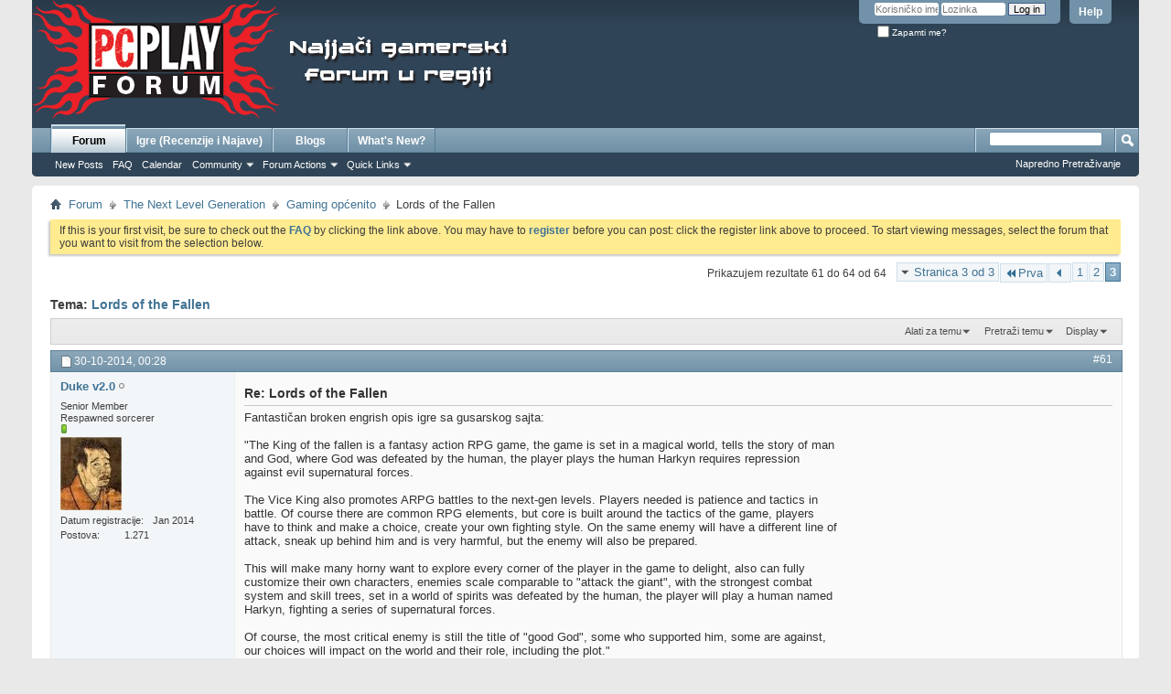

--- FILE ---
content_type: text/html; charset=utf-8
request_url: https://forum.pcplay.hr/showthread.php?43311-Lords-of-the-Fallen/page3&s=663f48faa4ba087ce8baf75a1b85b86c
body_size: 12404
content:
<!DOCTYPE html PUBLIC "-//W3C//DTD XHTML 1.0 Transitional//EN" "http://www.w3.org/TR/xhtml1/DTD/xhtml1-transitional.dtd">
<html xmlns="http://www.w3.org/1999/xhtml" dir="ltr" lang="hr" id="vbulletin_html">
<head>
	<meta http-equiv="Content-Type" content="text/html; charset=utf-8" />
<meta id="e_vb_meta_bburl" name="vb_meta_bburl" content="https://forum.pcplay.hr" />
<base href="https://forum.pcplay.hr/" /><!--[if IE]></base><![endif]-->
<meta name="generator" content="vBulletin 4.2.5" />
<meta http-equiv="X-UA-Compatible" content="IE=9" />

	<link rel="Shortcut Icon" href="favicon.ico" type="image/x-icon" />








<script type="text/javascript">
<!--
	if (typeof YAHOO === 'undefined') // Load ALL YUI Local
	{
		document.write('<script type="text/javascript" src="clientscript/yui/yuiloader-dom-event/yuiloader-dom-event.js?v=425"><\/script>');
		document.write('<script type="text/javascript" src="clientscript/yui/connection/connection-min.js?v=425"><\/script>');
		var yuipath = 'clientscript/yui';
		var yuicombopath = '';
		var remoteyui = false;
	}
	else	// Load Rest of YUI remotely (where possible)
	{
		var yuipath = 'clientscript/yui';
		var yuicombopath = '';
		var remoteyui = true;
		if (!yuicombopath)
		{
			document.write('<script type="text/javascript" src="clientscript/yui/connection/connection-min.js?v=425"><\/script>');
		}
	}
	var SESSIONURL = "s=6eb44a8d06c7cc7f98a2b50ec65ed6ef&";
	var SECURITYTOKEN = "guest";
	var IMGDIR_MISC = "images/misc";
	var IMGDIR_BUTTON = "images/buttons";
	var vb_disable_ajax = parseInt("0", 10);
	var SIMPLEVERSION = "425";
	var BBURL = "https://forum.pcplay.hr";
	var LOGGEDIN = 0 > 0 ? true : false;
	var THIS_SCRIPT = "showthread";
	var RELPATH = "showthread.php?43311-Lords-of-the-Fallen/page3";
	var PATHS = {
		forum : "",
		cms   : "",
		blog  : ""
	};
	var AJAXBASEURL = "https://forum.pcplay.hr/";
// -->
</script>
<script type="text/javascript" src="https://forum.pcplay.hr/clientscript/vbulletin-core.js?v=425"></script>



	<link rel="alternate" type="application/rss+xml" title="PCPlay.hr RSS Feed" href="https://forum.pcplay.hr/external.php?type=RSS2" />
	
		<link rel="alternate" type="application/rss+xml" title="PCPlay.hr - Gaming općenito - RSS Feed" href="https://forum.pcplay.hr/external.php?type=RSS2&amp;forumids=20" />
	



	<link rel="stylesheet" type="text/css" href="css.php?styleid=1&amp;langid=2&amp;d=1606316489&amp;td=ltr&amp;sheet=bbcode.css,editor.css,popupmenu.css,reset-fonts.css,vbulletin.css,vbulletin-chrome.css,vbulletin-formcontrols.css," />

	<!--[if lt IE 8]>
	<link rel="stylesheet" type="text/css" href="css.php?styleid=1&amp;langid=2&amp;d=1606316489&amp;td=ltr&amp;sheet=popupmenu-ie.css,vbulletin-ie.css,vbulletin-chrome-ie.css,vbulletin-formcontrols-ie.css,editor-ie.css" />
	<![endif]-->



















	<meta name="keywords" content="fallen, lords, ocjena, nekom, komentari, zamisli, sajtovi, libit, tribali" />
	<meta name="description" content="http://i.imgur.com/ucd3YaW.jpg 
 
Sjećate se one igre za koju je Tomasz Gop, bivši CDPR zaposlenik, davao nekakve nagovještaje? E pa uskoro više, točnije na E3-u. 
http://www.cigames.com/ 
http://www.gameinformer.com/b/news/arch ... allen.aspx" />

	<title> Lords of the Fallen - Stranica 3</title>
	<link rel="canonical" href="showthread.php?43311-Lords-of-the-Fallen/page3&s=6eb44a8d06c7cc7f98a2b50ec65ed6ef" />
	
	
	
	
	
	
	
	
	

	
		<link rel="stylesheet" type="text/css" href="css.php?styleid=1&amp;langid=2&amp;d=1606316489&amp;td=ltr&amp;sheet=toolsmenu.css,postlist.css,showthread.css,postbit.css,options.css,attachment.css,poll.css,lightbox.css" />
	
	<!--[if lt IE 8]><link rel="stylesheet" type="text/css" href="css.php?styleid=1&amp;langid=2&amp;d=1606316489&amp;td=ltr&amp;sheet=toolsmenu-ie.css,postlist-ie.css,showthread-ie.css,postbit-ie.css,poll-ie.css" /><![endif]-->
<link rel="stylesheet" type="text/css" href="css.php?styleid=1&amp;langid=2&amp;d=1606316489&amp;td=ltr&amp;sheet=additional.css" />

</head>

<body>

<div class="above_body"> <!-- closing tag is in template navbar -->

<script type="text/javascript">

  var _gaq = _gaq || [];
  _gaq.push(['_setAccount', 'UA-1718235-3']);
  _gaq.push(['_setDomainName', 'pcplay.hr']);
  _gaq.push(['_trackPageview']);

  (function() {
    var ga = document.createElement('script'); ga.type = 'text/javascript'; ga.async = true;
    ga.src = ('https:' == document.location.protocol ? 'https://ssl' : 'http://www') + '.google-analytics.com/ga.js';
    var s = document.getElementsByTagName('script')[0]; s.parentNode.insertBefore(ga, s);
  })();

</script>



<div id="header" class="floatcontainer doc_header">
	<div><a name="top" href="forum.php?s=6eb44a8d06c7cc7f98a2b50ec65ed6ef" class="logo-image"><img src="images/misc/PcPlay-forum-logo.png" alt="PCPlay.hr - powered by vBulletin" /></a></div>
	<div id="toplinks" class="toplinks">
		
			<ul class="nouser">
			
				<li><a rel="help" href="faq.php?s=6eb44a8d06c7cc7f98a2b50ec65ed6ef">Help</a></li>
				<li>
			<script type="text/javascript" src="clientscript/vbulletin_md5.js?v=425"></script>
			<form id="navbar_loginform" action="login.php?s=6eb44a8d06c7cc7f98a2b50ec65ed6ef&amp;do=login" method="post" onsubmit="md5hash(vb_login_password, vb_login_md5password, vb_login_md5password_utf, 0)">
				<fieldset id="logindetails" class="logindetails">
					<div>
						<div>
					<input type="text" class="textbox default-value" name="vb_login_username" id="navbar_username" size="10" accesskey="u" tabindex="101" value="Korisničko ime" />
					<input type="password" class="textbox" tabindex="102" name="vb_login_password" id="navbar_password" size="10" />
					<input type="text" class="textbox default-value" tabindex="102" name="vb_login_password_hint" id="navbar_password_hint" size="10" value="Lozinka" style="display:none;" />
					<input type="submit" class="loginbutton" tabindex="104" value="Log in" title="Unesi svoje korisničko ime i lozinku u polja za login, ili klikni na gumb 'register' za stvaranje vlastitog korisničkog računa." accesskey="s" />
						</div>
					</div>
				</fieldset>
				<div id="remember" class="remember">
					<label for="cb_cookieuser_navbar"><input type="checkbox" name="cookieuser" value="1" id="cb_cookieuser_navbar" class="cb_cookieuser_navbar" accesskey="c" tabindex="103" /> Zapamti me?</label>
				</div>

				<input type="hidden" name="s" value="6eb44a8d06c7cc7f98a2b50ec65ed6ef" />
				<input type="hidden" name="securitytoken" value="guest" />
				<input type="hidden" name="do" value="login" />
				<input type="hidden" name="vb_login_md5password" />
				<input type="hidden" name="vb_login_md5password_utf" />
			</form>
			<script type="text/javascript">
			YAHOO.util.Dom.setStyle('navbar_password_hint', "display", "inline");
			YAHOO.util.Dom.setStyle('navbar_password', "display", "none");
			vB_XHTML_Ready.subscribe(function()
			{
			//
				YAHOO.util.Event.on('navbar_username', "focus", navbar_username_focus);
				YAHOO.util.Event.on('navbar_username', "blur", navbar_username_blur);
				YAHOO.util.Event.on('navbar_password_hint', "focus", navbar_password_hint);
				YAHOO.util.Event.on('navbar_password', "blur", navbar_password);
			});
			
			function navbar_username_focus(e)
			{
			//
				var textbox = YAHOO.util.Event.getTarget(e);
				if (textbox.value == 'Korisničko ime')
				{
				//
					textbox.value='';
					textbox.style.color='#000000';
				}
			}

			function navbar_username_blur(e)
			{
			//
				var textbox = YAHOO.util.Event.getTarget(e);
				if (textbox.value == '')
				{
				//
					textbox.value='Korisničko ime';
					textbox.style.color='#777777';
				}
			}
			
			function navbar_password_hint(e)
			{
			//
				var textbox = YAHOO.util.Event.getTarget(e);
				
				YAHOO.util.Dom.setStyle('navbar_password_hint', "display", "none");
				YAHOO.util.Dom.setStyle('navbar_password', "display", "inline");
				YAHOO.util.Dom.get('navbar_password').focus();
			}

			function navbar_password(e)
			{
			//
				var textbox = YAHOO.util.Event.getTarget(e);
				
				if (textbox.value == '')
				{
					YAHOO.util.Dom.setStyle('navbar_password_hint', "display", "inline");
					YAHOO.util.Dom.setStyle('navbar_password', "display", "none");
				}
			}
			</script>
				</li>
				
			</ul>
		
	</div>
	<div class="ad_global_header">
		
		<div id="ad_global_header2"><!--    pcplay.hr   --> 
<script type="text/javascript" >
/* <![CDATA[ */
(function() {
  var d=document,
  h=d.getElementsByTagName('head')[0],
  s=d.createElement('script');
  s.type='text/javascript';
  s.async=true;
  s.src='https://test-script.dotmetrics.net/door.js?id=1033';
  h.appendChild(s);
}());
/* ]]> */
</script>



<table border="0" cellspacing="2" cellpadding="2" style="position:absolute;
left:550px;
top:45px;
">
<tr>
<td>

<!--/* Revive Adserver Javascript Tag v3.0.2 */-->

<!--/*
  * The backup image section of this tag has been generated for use on a
  * non-SSL page. If this tag is to be placed on an SSL page, change the
  *   'http://baneri.vidi.hr/www/delivery/...'
  * to
  *   'https://baneri.vidi.hr/www/delivery/...'
  *
  * This noscript section of this tag only shows image banners. There
  * is no width or height in these banners, so if you want these tags to
  * allocate space for the ad before it shows, you will need to add this
  * information to the <img> tag.
  *
  * If you do not want to deal with the intricities of the noscript
  * section, delete the tag (from <noscript>... to </noscript>). On
  * average, the noscript tag is called from less than 1% of internet
  * users.
  */-->

<script type='text/javascript'><!--//<![CDATA[
   var m3_u = (location.protocol=='https:'?'https://baneri.vidi.hr/www/delivery/ajs.php':'http://baneri.vidi.hr/www/delivery/ajs.php');
   var m3_r = Math.floor(Math.random()*99999999999);
   if (!document.MAX_used) document.MAX_used = ',';
   document.write ("<scr"+"ipt type='text/javascript' src='"+m3_u);
   document.write ("?zoneid=6");
   document.write ('&amp;cb=' + m3_r);
   if (document.MAX_used != ',') document.write ("&amp;exclude=" + document.MAX_used);
   document.write (document.charset ? '&amp;charset='+document.charset : (document.characterSet ? '&amp;charset='+document.characterSet : ''));
   document.write ("&amp;loc=" + escape(window.location));
   if (document.referrer) document.write ("&amp;referer=" + escape(document.referrer));
   if (document.context) document.write ("&context=" + escape(document.context));
   if (document.mmm_fo) document.write ("&amp;mmm_fo=1");
   document.write ("'><\/scr"+"ipt>");
//]]>--></script><noscript><a href='http://baneri.vidi.hr/www/delivery/ck.php?n=a6d1a31f&amp;cb=INSERT_RANDOM_NUMBER_HERE' target='_blank'><img src='http://baneri.vidi.hr/www/delivery/avw.php?zoneid=6&amp;cb=INSERT_RANDOM_NUMBER_HERE&amp;n=a6d1a31f' border='0' alt='' /></a></noscript>

</td>
</tr>
</table></div>
	</div>
	<hr />
</div>
<div id="navbar" class="navbar">
	<ul id="navtabs" class="navtabs floatcontainer">
		
		
	
		<li class="selected" id="vbtab_forum">
			<a class="navtab" href="forum.php?s=6eb44a8d06c7cc7f98a2b50ec65ed6ef">Forum</a>
		</li>
		
		
			<ul class="floatcontainer">
				
					
						
							<li id="vbflink_newposts"><a href="search.php?s=6eb44a8d06c7cc7f98a2b50ec65ed6ef&amp;do=getnew&amp;contenttype=vBForum_Post">New Posts</a></li>
						
					
				
					
						
							<li id="vbflink_faq"><a href="faq.php?s=6eb44a8d06c7cc7f98a2b50ec65ed6ef">FAQ</a></li>
						
					
				
					
						
							<li id="vbflink_calendar"><a href="calendar.php?s=6eb44a8d06c7cc7f98a2b50ec65ed6ef">Calendar</a></li>
						
					
				
					
						<li class="popupmenu" id="vbmenu_community">
							<a href="javascript://" class="popupctrl">Community</a>
							<ul class="popupbody popuphover">
								
									<li id="vbclink_members"><a href="memberlist.php?s=6eb44a8d06c7cc7f98a2b50ec65ed6ef">Member List</a></li>
								
							</ul>
						</li>
					
				
					
						<li class="popupmenu" id="vbmenu_actions">
							<a href="javascript://" class="popupctrl">Forum Actions</a>
							<ul class="popupbody popuphover">
								
									<li id="vbalink_mfr"><a href="forumdisplay.php?s=6eb44a8d06c7cc7f98a2b50ec65ed6ef&amp;do=markread&amp;markreadhash=guest">Mark Forums Read</a></li>
								
							</ul>
						</li>
					
				
					
						<li class="popupmenu" id="vbmenu_qlinks">
							<a href="javascript://" class="popupctrl">Quick Links</a>
							<ul class="popupbody popuphover">
								
									<li id="vbqlink_posts"><a href="search.php?s=6eb44a8d06c7cc7f98a2b50ec65ed6ef&amp;do=getdaily&amp;contenttype=vBForum_Post">Today's Posts</a></li>
								
									<li id="vbqlink_leaders"><a href="showgroups.php?s=6eb44a8d06c7cc7f98a2b50ec65ed6ef">View Site Leaders</a></li>
								
							</ul>
						</li>
					
				
			</ul>
		

	
		<li  id="vbtab_cms">
			<a class="navtab" href="content.php?s=6eb44a8d06c7cc7f98a2b50ec65ed6ef">Igre (Recenzije i Najave)</a>
		</li>
		
		

	
		<li  id="vbtab_blog">
			<a class="navtab" href="blog.php?s=6eb44a8d06c7cc7f98a2b50ec65ed6ef">Blogs</a>
		</li>
		
		

	
		<li  id="vbtab_whatsnew">
			<a class="navtab" href="activity.php?s=6eb44a8d06c7cc7f98a2b50ec65ed6ef">What's New?</a>
		</li>
		
		

		
	</ul>
	
		<div id="globalsearch" class="globalsearch">
			<form action="search.php?s=6eb44a8d06c7cc7f98a2b50ec65ed6ef&amp;do=process" method="post" id="navbar_search" class="navbar_search">
				
				<input type="hidden" name="securitytoken" value="guest" />
				<input type="hidden" name="do" value="process" />
				<span class="textboxcontainer"><span><input type="text" value="" name="query" class="textbox" tabindex="99"/></span></span>
				<span class="buttoncontainer"><span><input type="image" class="searchbutton" src="images/buttons/search.png" name="submit" onclick="document.getElementById('navbar_search').submit;" tabindex="100"/></span></span>
			</form>
			<ul class="navbar_advanced_search">
				<li><a href="search.php?s=6eb44a8d06c7cc7f98a2b50ec65ed6ef" accesskey="4">Napredno Pretraživanje</a></li>
				
			</ul>
		</div>
	
</div>
</div><!-- closing div for above_body -->

<div class="body_wrapper">
<div id="breadcrumb" class="breadcrumb">
	<ul class="floatcontainer">
		<li class="navbithome"><a href="index.php?s=6eb44a8d06c7cc7f98a2b50ec65ed6ef" accesskey="1"><img src="images/misc/navbit-home.png" alt="Home" /></a></li>
		
	<li class="navbit"><a href="forum.php?s=6eb44a8d06c7cc7f98a2b50ec65ed6ef">Forum</a></li>

	<li class="navbit"><a href="forumdisplay.php?5-The-Next-Level-Generation&amp;s=6eb44a8d06c7cc7f98a2b50ec65ed6ef">The Next Level Generation</a></li>

	<li class="navbit"><a href="forumdisplay.php?20-Gaming-općenito&amp;s=6eb44a8d06c7cc7f98a2b50ec65ed6ef">Gaming općenito</a></li>

		
	<li class="navbit lastnavbit"><span> Lords of the Fallen</span></li>

	</ul>
	<hr />
</div>


<div id="ad_global_below_navbar"><!--/* Revive Adserver Javascript Tag v3.0.2 */-->

<!--/*
  * The backup image section of this tag has been generated for use on a
  * non-SSL page. If this tag is to be placed on an SSL page, change the
  *   'http://baneri.vidi.hr/www/delivery/...'
  * to
  *   'https://baneri.vidi.hr/www/delivery/...'
  *
  * This noscript section of this tag only shows image banners. There
  * is no width or height in these banners, so if you want these tags to
  * allocate space for the ad before it shows, you will need to add this
  * information to the <img> tag.
  *
  * If you do not want to deal with the intricities of the noscript
  * section, delete the tag (from <noscript>... to </noscript>). On
  * average, the noscript tag is called from less than 1% of internet
  * users.
  */-->
<center>
<script type='text/javascript'><!--//<![CDATA[
   var m3_u = (location.protocol=='https:'?'https://baneri.vidi.hr/www/delivery/ajs.php':'http://baneri.vidi.hr/www/delivery/ajs.php');
   var m3_r = Math.floor(Math.random()*99999999999);
   if (!document.MAX_used) document.MAX_used = ',';
   document.write ("<scr"+"ipt type='text/javascript' src='"+m3_u);
   document.write ("?zoneid=19");
   document.write ('&amp;cb=' + m3_r);
   if (document.MAX_used != ',') document.write ("&amp;exclude=" + document.MAX_used);
   document.write (document.charset ? '&amp;charset='+document.charset : (document.characterSet ? '&amp;charset='+document.characterSet : ''));
   document.write ("&amp;loc=" + escape(window.location));
   if (document.referrer) document.write ("&amp;referer=" + escape(document.referrer));
   if (document.context) document.write ("&context=" + escape(document.context));
   if (document.mmm_fo) document.write ("&amp;mmm_fo=1");
   document.write ("'><\/scr"+"ipt>");
//]]>--></script><noscript><a href='http://baneri.vidi.hr/www/delivery/ck.php?n=ad763864&amp;cb=INSERT_RANDOM_NUMBER_HERE' target='_blank'><img src='http://baneri.vidi.hr/www/delivery/avw.php?zoneid=19&amp;cb=INSERT_RANDOM_NUMBER_HERE&amp;n=ad763864' border='0' alt='' /></a></noscript>
</center><div>
<center>
<!--/* Revive Adserver Javascript Tag v3.0.5 */-->

<!--/*
  * The backup image section of this tag has been generated for use on a
  * non-SSL page. If this tag is to be placed on an SSL page, change the
  *   'http://baneri.vidi.hr/www/delivery/...'
  * to
  *   'https://baneri.vidi.hr/www/delivery/...'
  *
  * This noscript section of this tag only shows image banners. There
  * is no width or height in these banners, so if you want these tags to
  * allocate space for the ad before it shows, you will need to add this
  * information to the <img> tag.
  *
  * If you do not want to deal with the intricities of the noscript
  * section, delete the tag (from <noscript>... to </noscript>). On
  * average, the noscript tag is called from less than 1% of internet
  * users.
  */-->

<script type='text/javascript'><!--//<![CDATA[
   var m3_u = (location.protocol=='https:'?'https://baneri.vidi.hr/www/delivery/ajs.php':'http://baneri.vidi.hr/www/delivery/ajs.php');
   var m3_r = Math.floor(Math.random()*99999999999);
   if (!document.MAX_used) document.MAX_used = ',';
   document.write ("<scr"+"ipt type='text/javascript' src='"+m3_u);
   document.write ("?zoneid=45");
   document.write ('&amp;cb=' + m3_r);
   if (document.MAX_used != ',') document.write ("&amp;exclude=" + document.MAX_used);
   document.write (document.charset ? '&amp;charset='+document.charset : (document.characterSet ? '&amp;charset='+document.characterSet : ''));
   document.write ("&amp;loc=" + escape(window.location));
   if (document.referrer) document.write ("&amp;referer=" + escape(document.referrer));
   if (document.context) document.write ("&context=" + escape(document.context));
   if (document.mmm_fo) document.write ("&amp;mmm_fo=1");
   document.write ("'><\/scr"+"ipt>");
//]]>--></script><noscript><a href='http://baneri.vidi.hr/www/delivery/ck.php?n=ab2a93ec&amp;cb=INSERT_RANDOM_NUMBER_HERE' target='_blank'><img src='http://baneri.vidi.hr/www/delivery/avw.php?zoneid=45&amp;cb=INSERT_RANDOM_NUMBER_HERE&amp;n=ab2a93ec' border='0' alt='' /></a></noscript>
</center>
</div></div>


	<form action="profile.php?do=dismissnotice" method="post" id="notices" class="notices">
		<input type="hidden" name="do" value="dismissnotice" />
		<input type="hidden" name="s" value="s=6eb44a8d06c7cc7f98a2b50ec65ed6ef&amp;" />
		<input type="hidden" name="securitytoken" value="guest" />
		<input type="hidden" id="dismiss_notice_hidden" name="dismiss_noticeid" value="" />
		<input type="hidden" name="url" value="" />
		<ol>
			<li class="restore" id="navbar_notice_1">
	
	If this is your first visit, be sure to
		check out the <a href="faq.php?s=6eb44a8d06c7cc7f98a2b50ec65ed6ef" target="_blank"><b>FAQ</b></a> by clicking the
		link above. You may have to <a href="register.php?s=6eb44a8d06c7cc7f98a2b50ec65ed6ef" target="_blank"><b>register</b></a>
		before you can post: click the register link above to proceed. To start viewing messages,
		select the forum that you want to visit from the selection below.
</li>
		</ol>
	</form>





	<div id="above_postlist" class="above_postlist">
		
		<div id="pagination_top" class="pagination_top">
		
			<form action="showthread.php?43311-Lords-of-the-Fallen/page2&amp;s=6eb44a8d06c7cc7f98a2b50ec65ed6ef" method="get" class="pagination popupmenu nohovermenu">
<input type="hidden" name="t" value="43311" /><input type="hidden" name="s" value="6eb44a8d06c7cc7f98a2b50ec65ed6ef" />
	
		<span><a href="javascript://" class="popupctrl">Stranica 3 od 3</a></span>
		
		<span class="first_last"><a rel="start" href="showthread.php?43311-Lords-of-the-Fallen&amp;s=6eb44a8d06c7cc7f98a2b50ec65ed6ef" title="Prva stranica - Results 1 to 30 of 64"><img src="images/pagination/first-right.png" alt="Prva" />Prva</a></span>
		
		
		<span class="prev_next"><a rel="prev" href="showthread.php?43311-Lords-of-the-Fallen/page2&amp;s=6eb44a8d06c7cc7f98a2b50ec65ed6ef" title="Prethodna stranica - Results 31 to 60 of 64"><img src="images/pagination/previous-right.png" alt="Prethodna" /></a></span>
		
		
		<span><a href="showthread.php?43311-Lords-of-the-Fallen&amp;s=6eb44a8d06c7cc7f98a2b50ec65ed6ef" title="Prikaži rezultate 1 do 30 od 64">1</a></span><span><a href="showthread.php?43311-Lords-of-the-Fallen/page2&amp;s=6eb44a8d06c7cc7f98a2b50ec65ed6ef" title="Prikaži rezultate 31 do 60 od 64">2</a></span><span class="selected"><a href="javascript://" title="Prikazujem rezultate 61 do 64 od 64">3</a></span>
		
		
		
	
	<ul class="popupbody popuphover">
		<li class="formsubmit jumptopage"><label>Preskoči na stranicu: <input type="text" name="page" size="4" /></label> <input type="submit" class="button" value="Idi" /></li>
	</ul>
</form>
		
			<div id="postpagestats_above" class="postpagestats">
				Prikazujem rezultate 61 do 64 od 64
			</div>
		</div>
	</div>
	<div id="pagetitle" class="pagetitle">
		<h1>
			Tema: <span class="threadtitle"><a href="showthread.php?43311-Lords-of-the-Fallen/page3&s=6eb44a8d06c7cc7f98a2b50ec65ed6ef" title="Reload this Page">Lords of the Fallen</a></span>
		</h1>
		
			
<span id="fb-root"></span>
<script type="text/javascript" src="//connect.facebook.net/en_US/sdk.js#appId=115187611867763&amp;xfbml=1"></script>

<fb:like href="https://forum.pcplay.hr/showthread.php?43311-Lords-of-the-Fallen" font="tahoma" layout="standard" show_faces="false" width="300" action="like" colorscheme="light" data-share="true"></fb:like>
		
	</div>
	<div id="thread_controls" class="thread_controls toolsmenu">
		<div>
		<ul id="postlist_popups" class="postlist_popups popupgroup">
			
			
			<li class="popupmenu" id="threadtools">
				<h6><a class="popupctrl" href="javascript://">Alati za temu</a></h6>
				<ul class="popupbody popuphover">
					<li><a href="printthread.php?s=6eb44a8d06c7cc7f98a2b50ec65ed6ef&amp;t=43311&amp;pp=30&amp;page=3" accesskey="3" rel="nofollow">Prilagođeno za ispis</a></li>
					
						<li><a href="sendmessage.php?s=6eb44a8d06c7cc7f98a2b50ec65ed6ef&amp;do=sendtofriend&amp;t=43311" rel="nofollow">Pošalji stranicu emailom&hellip;</a></li>
					
					<li>
						
					</li>
					
				</ul>
			</li>

			

			
				<li class="popupmenu searchthread menusearch" id="searchthread">
					<h6><a class="popupctrl" href="javascript://">Pretraži temu</a></h6>
					<form action="search.php" method="post">
						<ul class="popupbody popuphover">
							<li>
								<input type="text" name="query" class="searchbox" value="Traži..." tabindex="13" />
								<input type="submit" class="button" value="Pretraživanje" tabindex="14" />
							</li>
							<li class="formsubmit" id="popupsearch">
								<div class="submitoptions">&nbsp;</div>
								<div class="advancedsearchlink"><a href="search.php?s=6eb44a8d06c7cc7f98a2b50ec65ed6ef&amp;search_type=1&amp;searchthreadid=43311&amp;contenttype=vBForum_Post">Napredno Pretraživanje</a></div>
							</li>
						</ul>
						<input type="hidden" name="s" value="6eb44a8d06c7cc7f98a2b50ec65ed6ef" />
						<input type="hidden" name="securitytoken" value="guest" />
						<input type="hidden" name="do" value="process" />
						<input type="hidden" name="searchthreadid" value="43311" />
						<input type="hidden" name="search_type" value="1" />
						<input type="hidden" name="contenttype" value="vBForum_Post" />
					</form>
				</li>
			

			

			
				<li class="popupmenu" id="displaymodes">
					<h6><a class="popupctrl" href="javascript://">Display</a></h6>
					<ul class="popupbody popuphover">
						<li><label>Linearni prikaz</label></li>
						<li><a href="showthread.php?43311-Lords-of-the-Fallen&amp;s=6eb44a8d06c7cc7f98a2b50ec65ed6ef&amp;mode=hybrid"> Prebaci u hibridni prikaz</a></li>
						<li><a href="showthread.php?43311-Lords-of-the-Fallen&amp;s=6eb44a8d06c7cc7f98a2b50ec65ed6ef&amp;p=1516147&amp;mode=threaded#post1516147"> Prebaci u nitni prikaz</a></li>
					</ul>
				</li>
			

			
			</ul>
		</div>
	</div>

<div id="postlist" class="postlist restrain">
	

	
		<ol id="posts" class="posts" start="1">
			
<li class="postbitlegacy postbitim postcontainer old" id="post_1516147">
<!-- see bottom of postbit.css for .userinfo .popupmenu styles -->

	<div class="posthead">
			<span class="postdate old">
				
					<span class="date">30-10-2014,&nbsp;<span class="time">00:28</span></span>
				
			</span>
			<span class="nodecontrols">
				
					<a name="post1516147" href="showthread.php?43311-Lords-of-the-Fallen&amp;s=6eb44a8d06c7cc7f98a2b50ec65ed6ef&amp;p=1516147&amp;viewfull=1#post1516147" class="postcounter">#61</a><a id="postcount1516147" name="61"></a>
				
				
				
			</span>
	</div>
	<div class="postdetails">
		<div class="userinfo">
			<div class="username_container">
			
				<div class="popupmenu memberaction">
	<a class="username offline popupctrl" href="member.php?20352-Duke-v2-0&amp;s=6eb44a8d06c7cc7f98a2b50ec65ed6ef" title="Duke v2.0 je offline"><strong>Duke v2.0</strong></a>
	<ul class="popupbody popuphover memberaction_body">
		<li class="left">
			<a href="member.php?20352-Duke-v2-0&amp;s=6eb44a8d06c7cc7f98a2b50ec65ed6ef" class="siteicon_profile">
				Pregled Profila
			</a>
		</li>
		
		<li class="right">
			<a href="search.php?s=6eb44a8d06c7cc7f98a2b50ec65ed6ef&amp;do=finduser&amp;userid=20352&amp;contenttype=vBForum_Post&amp;showposts=1" class="siteicon_forum" rel="nofollow">
				Vidi postove s foruma
			</a>
		</li>
		
		
		<li class="left">
			<a href="private.php?s=6eb44a8d06c7cc7f98a2b50ec65ed6ef&amp;do=newpm&amp;u=20352" class="siteicon_message" rel="nofollow">
				Privatna poruka
			</a>
		</li>
		
		
		
		<li class="right">
			<a href="blog.php?s=6eb44a8d06c7cc7f98a2b50ec65ed6ef&amp;u=20352" class="siteicon_blog" rel="nofollow">
				Vidi blog unose
			</a>
		</li>
		
		
		
		
		
		<li class="right">
			<a href="https://forum.pcplay.hr/list.php?author/20352-Duke-v2-0&amp;s=6eb44a8d06c7cc7f98a2b50ec65ed6ef" class="siteicon_article" rel="nofollow">
				Vidi članke
			</a>
		</li>
		

		

		
		
	</ul>
</div>
				<img class="inlineimg onlinestatus" src="images/statusicon/user-offline.png" alt="Duke v2.0 je offline" border="0" />

			
			</div>
			<span class="usertitle">
				Senior Member
			</span>
			
				<span class="rank">Respawned sorcerer</span>
			
			
			
				<span class="postbit_reputation" id="repdisplay_1516147_20352" title="Duke v2.0 is on a distinguished road">
					
						<img class="repimg" src="images/reputation/reputation_pos.png" alt="" />
					
				</span>
			
			
			<a class="postuseravatar" href="member.php?20352-Duke-v2-0&amp;s=6eb44a8d06c7cc7f98a2b50ec65ed6ef" title="Duke v2.0 je offline">
				<img src="image.php?s=6eb44a8d06c7cc7f98a2b50ec65ed6ef&amp;u=20352&amp;dateline=1391446657" alt="Duke v2.0's Avatar" title="Duke v2.0's Avatar" />
			</a>
			 
			
				<hr />
				<dl class="userinfo_extra">
					<dt>Datum registracije</dt> <dd>Jan 2014</dd>
					
					
					<dt>Postova</dt> <dd>1.271</dd>	
					
				</dl>
				
				
				<div class="imlinks">
					    
				</div>
			
		</div>
		<div class="postbody">
			<div class="postrow">
				
				
				<h2 class="title icon">
					Re: Lords of the Fallen
				</h2>
				


						
							
							<div id="ad_thread_first_post_content"><!--/* Revive Adserver Javascript Tag v3.0.2 */-->

<!--/*
  * The backup image section of this tag has been generated for use on a
  * non-SSL page. If this tag is to be placed on an SSL page, change the
  *   'http://baneri.vidi.hr/www/delivery/...'
  * to
  *   'https://baneri.vidi.hr/www/delivery/...'
  *
  * This noscript section of this tag only shows image banners. There
  * is no width or height in these banners, so if you want these tags to
  * allocate space for the ad before it shows, you will need to add this
  * information to the <img> tag.
  *
  * If you do not want to deal with the intricities of the noscript
  * section, delete the tag (from <noscript>... to </noscript>). On
  * average, the noscript tag is called from less than 1% of internet
  * users.
  */-->

<script type='text/javascript'><!--//<![CDATA[
   var m3_u = (location.protocol=='https:'?'https://baneri.vidi.hr/www/delivery/ajs.php':'http://baneri.vidi.hr/www/delivery/ajs.php');
   var m3_r = Math.floor(Math.random()*99999999999);
   if (!document.MAX_used) document.MAX_used = ',';
   document.write ("<scr"+"ipt type='text/javascript' src='"+m3_u);
   document.write ("?zoneid=35");
   document.write ('&amp;cb=' + m3_r);
   if (document.MAX_used != ',') document.write ("&amp;exclude=" + document.MAX_used);
   document.write (document.charset ? '&amp;charset='+document.charset : (document.characterSet ? '&amp;charset='+document.characterSet : ''));
   document.write ("&amp;loc=" + escape(window.location));
   if (document.referrer) document.write ("&amp;referer=" + escape(document.referrer));
   if (document.context) document.write ("&context=" + escape(document.context));
   if (document.mmm_fo) document.write ("&amp;mmm_fo=1");
   document.write ("'><\/scr"+"ipt>");
//]]>--></script><noscript><a href='http://baneri.vidi.hr/www/delivery/ck.php?n=a16542a0&amp;cb=INSERT_RANDOM_NUMBER_HERE' target='_blank'><img src='http://baneri.vidi.hr/www/delivery/avw.php?zoneid=35&amp;cb=INSERT_RANDOM_NUMBER_HERE&amp;n=a16542a0' border='0' alt='' /></a></noscript></div>
						
						
				<div class="content hasad">
					<div id="post_message_1516147">
						<blockquote class="postcontent restore ">
							Fantastičan broken engrish opis igre sa gusarskog sajta: <br />
<br />
&quot;The King of the fallen is a fantasy action RPG game, the game is set in a magical world, tells the story of man and God, where God was defeated by the human, the player plays the human Harkyn requires repression against evil supernatural forces.<br />
<br />
The Vice King also promotes ARPG battles to the next-gen levels. Players needed is patience and tactics in battle. Of course there are common RPG elements, but core is built around the tactics of the game, players have to think and make a choice, create your own fighting style. On the same enemy will have a different line of attack, sneak up behind him and is very harmful, but the enemy will also be prepared.<br />
<br />
This will make many horny want to explore every corner of the player in the game to delight, also can fully customize their own characters, enemies scale comparable to &quot;attack the giant&quot;, with the strongest combat system and skill trees, set in a world of spirits was defeated by the human, the player will play a human named Harkyn, fighting a series of supernatural forces.<br />
<br />
Of course, the most critical enemy is still the title of &quot;good God&quot;, some who supported him, some are against, our choices will impact on the world and their role, including the plot.&quot;
						</blockquote>
					</div>

					
				</div>
			</div>
			
			<div class="cleardiv"></div>
		</div>
	</div>
		<div class="postfoot">
			<!-- <div class="postfoot_container"> -->
			<div class="textcontrols floatcontainer">
				<span class="postcontrols">
					<img style="display:none" id="progress_1516147" src="images/misc/progress.gif" alt="" />
					
					
					
						<a id="qrwq_1516147" class="newreply" href="newreply.php?s=6eb44a8d06c7cc7f98a2b50ec65ed6ef&amp;do=newreply&amp;p=1516147" rel="nofollow" title="Odgovori uz citat"><img id="quoteimg_1516147" src="clear.gif" alt="Odgovori uz citat" />  Odgovori uz citat</a> 
					
					
					
				</span>
				<span class="postlinking">
					
						
					

					
					
					
					

					
					

					
					
					
					
					
				</span>
			<!-- </div> -->
			</div>
		</div>
	<hr />
</li>

<li class="postbitlegacy postbitim postcontainer old" id="post_1516148">
<!-- see bottom of postbit.css for .userinfo .popupmenu styles -->

	<div class="posthead">
			<span class="postdate old">
				
					<span class="date">30-10-2014,&nbsp;<span class="time">00:35</span></span>
				
			</span>
			<span class="nodecontrols">
				
					<a name="post1516148" href="showthread.php?43311-Lords-of-the-Fallen&amp;s=6eb44a8d06c7cc7f98a2b50ec65ed6ef&amp;p=1516148&amp;viewfull=1#post1516148" class="postcounter">#62</a><a id="postcount1516148" name="62"></a>
				
				
				
			</span>
	</div>
	<div class="postdetails">
		<div class="userinfo">
			<div class="username_container">
			
				<div class="popupmenu memberaction">
	<a class="username offline popupctrl" href="member.php?8457-Falus&amp;s=6eb44a8d06c7cc7f98a2b50ec65ed6ef" title="Falus je offline"><strong>Falus</strong></a>
	<ul class="popupbody popuphover memberaction_body">
		<li class="left">
			<a href="member.php?8457-Falus&amp;s=6eb44a8d06c7cc7f98a2b50ec65ed6ef" class="siteicon_profile">
				Pregled Profila
			</a>
		</li>
		
		<li class="right">
			<a href="search.php?s=6eb44a8d06c7cc7f98a2b50ec65ed6ef&amp;do=finduser&amp;userid=8457&amp;contenttype=vBForum_Post&amp;showposts=1" class="siteicon_forum" rel="nofollow">
				Vidi postove s foruma
			</a>
		</li>
		
		
		<li class="left">
			<a href="private.php?s=6eb44a8d06c7cc7f98a2b50ec65ed6ef&amp;do=newpm&amp;u=8457" class="siteicon_message" rel="nofollow">
				Privatna poruka
			</a>
		</li>
		
		
		
		<li class="right">
			<a href="blog.php?s=6eb44a8d06c7cc7f98a2b50ec65ed6ef&amp;u=8457" class="siteicon_blog" rel="nofollow">
				Vidi blog unose
			</a>
		</li>
		
		
		
		
		
		<li class="right">
			<a href="https://forum.pcplay.hr/list.php?author/8457-Falus&amp;s=6eb44a8d06c7cc7f98a2b50ec65ed6ef" class="siteicon_article" rel="nofollow">
				Vidi članke
			</a>
		</li>
		

		

		
		
	</ul>
</div>
				<img class="inlineimg onlinestatus" src="images/statusicon/user-offline.png" alt="Falus je offline" border="0" />

			
			</div>
			<span class="usertitle">
				Senior Member
			</span>
			
				<span class="rank">Giant leap for forum</span>
			
			
			
				<span class="postbit_reputation" id="repdisplay_1516148_8457" title="Falus is on a distinguished road">
					
						<img class="repimg" src="images/reputation/reputation_pos.png" alt="" />
					
				</span>
			
			 
			
				<hr />
				<dl class="userinfo_extra">
					<dt>Datum registracije</dt> <dd>May 2008</dd>
					<dt>Lokacija</dt> <dd>Split</dd>
					
					<dt>Postova</dt> <dd>3.587</dd>	
					
				</dl>
				
				
				<div class="imlinks">
					  <a href="javascript://" onclick="imwindow('msn', '8457', 440, 270); return false;"><img src="images/misc/im_msn.gif" alt="Pošalji poruku via MSN prema Falus" /></a>  
				</div>
			
		</div>
		<div class="postbody">
			<div class="postrow">
				
				
				<h2 class="title icon">
					Re: Lords of the Fallen
				</h2>
				


						
						
				<div class="content">
					<div id="post_message_1516148">
						<blockquote class="postcontent restore ">
							Šta?
						</blockquote>
					</div>

					
				</div>
			</div>
			
			<div class="cleardiv"></div>
		</div>
	</div>
		<div class="postfoot">
			<!-- <div class="postfoot_container"> -->
			<div class="textcontrols floatcontainer">
				<span class="postcontrols">
					<img style="display:none" id="progress_1516148" src="images/misc/progress.gif" alt="" />
					
					
					
						<a id="qrwq_1516148" class="newreply" href="newreply.php?s=6eb44a8d06c7cc7f98a2b50ec65ed6ef&amp;do=newreply&amp;p=1516148" rel="nofollow" title="Odgovori uz citat"><img id="quoteimg_1516148" src="clear.gif" alt="Odgovori uz citat" />  Odgovori uz citat</a> 
					
					
					
				</span>
				<span class="postlinking">
					
						
					

					
					
					
					

					
					

					
					
					
					
					
				</span>
			<!-- </div> -->
			</div>
		</div>
	<hr />
</li>

<li class="postbitlegacy postbitim postcontainer old" id="post_1516150">
<!-- see bottom of postbit.css for .userinfo .popupmenu styles -->

	<div class="posthead">
			<span class="postdate old">
				
					<span class="date">30-10-2014,&nbsp;<span class="time">10:48</span></span>
				
			</span>
			<span class="nodecontrols">
				
					<a name="post1516150" href="showthread.php?43311-Lords-of-the-Fallen&amp;s=6eb44a8d06c7cc7f98a2b50ec65ed6ef&amp;p=1516150&amp;viewfull=1#post1516150" class="postcounter">#63</a><a id="postcount1516150" name="63"></a>
				
				
				
			</span>
	</div>
	<div class="postdetails">
		<div class="userinfo">
			<div class="username_container">
			
				<div class="popupmenu memberaction">
	<a class="username offline popupctrl" href="member.php?20352-Duke-v2-0&amp;s=6eb44a8d06c7cc7f98a2b50ec65ed6ef" title="Duke v2.0 je offline"><strong>Duke v2.0</strong></a>
	<ul class="popupbody popuphover memberaction_body">
		<li class="left">
			<a href="member.php?20352-Duke-v2-0&amp;s=6eb44a8d06c7cc7f98a2b50ec65ed6ef" class="siteicon_profile">
				Pregled Profila
			</a>
		</li>
		
		<li class="right">
			<a href="search.php?s=6eb44a8d06c7cc7f98a2b50ec65ed6ef&amp;do=finduser&amp;userid=20352&amp;contenttype=vBForum_Post&amp;showposts=1" class="siteicon_forum" rel="nofollow">
				Vidi postove s foruma
			</a>
		</li>
		
		
		<li class="left">
			<a href="private.php?s=6eb44a8d06c7cc7f98a2b50ec65ed6ef&amp;do=newpm&amp;u=20352" class="siteicon_message" rel="nofollow">
				Privatna poruka
			</a>
		</li>
		
		
		
		<li class="right">
			<a href="blog.php?s=6eb44a8d06c7cc7f98a2b50ec65ed6ef&amp;u=20352" class="siteicon_blog" rel="nofollow">
				Vidi blog unose
			</a>
		</li>
		
		
		
		
		
		<li class="right">
			<a href="https://forum.pcplay.hr/list.php?author/20352-Duke-v2-0&amp;s=6eb44a8d06c7cc7f98a2b50ec65ed6ef" class="siteicon_article" rel="nofollow">
				Vidi članke
			</a>
		</li>
		

		

		
		
	</ul>
</div>
				<img class="inlineimg onlinestatus" src="images/statusicon/user-offline.png" alt="Duke v2.0 je offline" border="0" />

			
			</div>
			<span class="usertitle">
				Senior Member
			</span>
			
				<span class="rank">Respawned sorcerer</span>
			
			
			
				<span class="postbit_reputation" id="repdisplay_1516150_20352" title="Duke v2.0 is on a distinguished road">
					
						<img class="repimg" src="images/reputation/reputation_pos.png" alt="" />
					
				</span>
			
			
			<a class="postuseravatar" href="member.php?20352-Duke-v2-0&amp;s=6eb44a8d06c7cc7f98a2b50ec65ed6ef" title="Duke v2.0 je offline">
				<img src="image.php?s=6eb44a8d06c7cc7f98a2b50ec65ed6ef&amp;u=20352&amp;dateline=1391446657" alt="Duke v2.0's Avatar" title="Duke v2.0's Avatar" />
			</a>
			 
			
				<hr />
				<dl class="userinfo_extra">
					<dt>Datum registracije</dt> <dd>Jan 2014</dd>
					
					
					<dt>Postova</dt> <dd>1.271</dd>	
					
				</dl>
				
				
				<div class="imlinks">
					    
				</div>
			
		</div>
		<div class="postbody">
			<div class="postrow">
				
				
				<h2 class="title icon">
					Re: Lords of the Fallen
				</h2>
				


						
						
				<div class="content">
					<div id="post_message_1516150">
						<blockquote class="postcontent restore ">
							This will make many horny want to explore every corner of the player in the game to delight.
						</blockquote>
					</div>

					
				</div>
			</div>
			
			<div class="cleardiv"></div>
		</div>
	</div>
		<div class="postfoot">
			<!-- <div class="postfoot_container"> -->
			<div class="textcontrols floatcontainer">
				<span class="postcontrols">
					<img style="display:none" id="progress_1516150" src="images/misc/progress.gif" alt="" />
					
					
					
						<a id="qrwq_1516150" class="newreply" href="newreply.php?s=6eb44a8d06c7cc7f98a2b50ec65ed6ef&amp;do=newreply&amp;p=1516150" rel="nofollow" title="Odgovori uz citat"><img id="quoteimg_1516150" src="clear.gif" alt="Odgovori uz citat" />  Odgovori uz citat</a> 
					
					
					
				</span>
				<span class="postlinking">
					
						
					

					
					
					
					

					
					

					
					
					
					
					
				</span>
			<!-- </div> -->
			</div>
		</div>
	<hr />
</li>

<li class="postbitlegacy postbitim postcontainer old" id="post_1516152">
<!-- see bottom of postbit.css for .userinfo .popupmenu styles -->

	<div class="posthead">
			<span class="postdate old">
				
					<span class="date">30-10-2014,&nbsp;<span class="time">13:22</span></span>
				
			</span>
			<span class="nodecontrols">
				
					<a name="post1516152" href="showthread.php?43311-Lords-of-the-Fallen&amp;s=6eb44a8d06c7cc7f98a2b50ec65ed6ef&amp;p=1516152&amp;viewfull=1#post1516152" class="postcounter">#64</a><a id="postcount1516152" name="64"></a>
				
				
				
			</span>
	</div>
	<div class="postdetails">
		<div class="userinfo">
			<div class="username_container">
			
				<div class="popupmenu memberaction">
	<a class="username offline popupctrl" href="member.php?20058-Rad-R4C3R&amp;s=6eb44a8d06c7cc7f98a2b50ec65ed6ef" title="Rad R4C3R je offline"><strong>Rad R4C3R</strong></a>
	<ul class="popupbody popuphover memberaction_body">
		<li class="left">
			<a href="member.php?20058-Rad-R4C3R&amp;s=6eb44a8d06c7cc7f98a2b50ec65ed6ef" class="siteicon_profile">
				Pregled Profila
			</a>
		</li>
		
		<li class="right">
			<a href="search.php?s=6eb44a8d06c7cc7f98a2b50ec65ed6ef&amp;do=finduser&amp;userid=20058&amp;contenttype=vBForum_Post&amp;showposts=1" class="siteicon_forum" rel="nofollow">
				Vidi postove s foruma
			</a>
		</li>
		
		
		<li class="left">
			<a href="private.php?s=6eb44a8d06c7cc7f98a2b50ec65ed6ef&amp;do=newpm&amp;u=20058" class="siteicon_message" rel="nofollow">
				Privatna poruka
			</a>
		</li>
		
		
		
		<li class="right">
			<a href="blog.php?s=6eb44a8d06c7cc7f98a2b50ec65ed6ef&amp;u=20058" class="siteicon_blog" rel="nofollow">
				Vidi blog unose
			</a>
		</li>
		
		
		
		
		
		<li class="right">
			<a href="https://forum.pcplay.hr/list.php?author/20058-Rad-R4C3R&amp;s=6eb44a8d06c7cc7f98a2b50ec65ed6ef" class="siteicon_article" rel="nofollow">
				Vidi članke
			</a>
		</li>
		

		

		
		
	</ul>
</div>
				<img class="inlineimg onlinestatus" src="images/statusicon/user-offline.png" alt="Rad R4C3R je offline" border="0" />

			
			</div>
			<span class="usertitle">
				Senior Member
			</span>
			
				<span class="rank">Lock'n'Load</span>
			
			
			
				<span class="postbit_reputation" id="repdisplay_1516152_20058" title="Rad R4C3R is on a distinguished road">
					
						<img class="repimg" src="images/reputation/reputation_pos.png" alt="" />
					
				</span>
			
			
			<a class="postuseravatar" href="member.php?20058-Rad-R4C3R&amp;s=6eb44a8d06c7cc7f98a2b50ec65ed6ef" title="Rad R4C3R je offline">
				<img src="image.php?s=6eb44a8d06c7cc7f98a2b50ec65ed6ef&amp;u=20058&amp;dateline=1390073418" alt="Rad R4C3R's Avatar" title="Rad R4C3R's Avatar" />
			</a>
			 
			
				<hr />
				<dl class="userinfo_extra">
					<dt>Datum registracije</dt> <dd>Jan 2014</dd>
					
					
					<dt>Postova</dt> <dd>165</dd>	
					
				</dl>
				
				
				<div class="imlinks">
					    
				</div>
			
		</div>
		<div class="postbody">
			<div class="postrow">
				
				
				<h2 class="title icon">
					Re: Lords of the Fallen
				</h2>
				


						
						
							<div id="ad_thread_last_post_content"><!--/* Revive Adserver Javascript Tag v3.0.2 */-->

<!--/*
  * The backup image section of this tag has been generated for use on a
  * non-SSL page. If this tag is to be placed on an SSL page, change the
  *   'http://baneri.vidi.hr/www/delivery/...'
  * to
  *   'https://baneri.vidi.hr/www/delivery/...'
  *
  * This noscript section of this tag only shows image banners. There
  * is no width or height in these banners, so if you want these tags to
  * allocate space for the ad before it shows, you will need to add this
  * information to the <img> tag.
  *
  * If you do not want to deal with the intricities of the noscript
  * section, delete the tag (from <noscript>... to </noscript>). On
  * average, the noscript tag is called from less than 1% of internet
  * users.
  */-->

<script type='text/javascript'><!--//<![CDATA[
   var m3_u = (location.protocol=='https:'?'https://baneri.vidi.hr/www/delivery/ajs.php':'http://baneri.vidi.hr/www/delivery/ajs.php');
   var m3_r = Math.floor(Math.random()*99999999999);
   if (!document.MAX_used) document.MAX_used = ',';
   document.write ("<scr"+"ipt type='text/javascript' src='"+m3_u);
   document.write ("?zoneid=35");
   document.write ('&amp;cb=' + m3_r);
   if (document.MAX_used != ',') document.write ("&amp;exclude=" + document.MAX_used);
   document.write (document.charset ? '&amp;charset='+document.charset : (document.characterSet ? '&amp;charset='+document.characterSet : ''));
   document.write ("&amp;loc=" + escape(window.location));
   if (document.referrer) document.write ("&amp;referer=" + escape(document.referrer));
   if (document.context) document.write ("&context=" + escape(document.context));
   if (document.mmm_fo) document.write ("&amp;mmm_fo=1");
   document.write ("'><\/scr"+"ipt>");
//]]>--></script><noscript><a href='http://baneri.vidi.hr/www/delivery/ck.php?n=a16542a0&amp;cb=INSERT_RANDOM_NUMBER_HERE' target='_blank'><img src='http://baneri.vidi.hr/www/delivery/avw.php?zoneid=35&amp;cb=INSERT_RANDOM_NUMBER_HERE&amp;n=a16542a0' border='0' alt='' /></a></noscript></div>
						
				<div class="content hasad">
					<div id="post_message_1516152">
						<blockquote class="postcontent restore ">
							Extremely underwhelming Gamespot 9/10
						</blockquote>
					</div>

					
				</div>
			</div>
			
			<div class="cleardiv"></div>
		</div>
	</div>
		<div class="postfoot">
			<!-- <div class="postfoot_container"> -->
			<div class="textcontrols floatcontainer">
				<span class="postcontrols">
					<img style="display:none" id="progress_1516152" src="images/misc/progress.gif" alt="" />
					
					
					
						<a id="qrwq_1516152" class="newreply" href="newreply.php?s=6eb44a8d06c7cc7f98a2b50ec65ed6ef&amp;do=newreply&amp;p=1516152" rel="nofollow" title="Odgovori uz citat"><img id="quoteimg_1516152" src="clear.gif" alt="Odgovori uz citat" />  Odgovori uz citat</a> 
					
					
					
				</span>
				<span class="postlinking">
					
						
					

					
					
					
					

					
					

					
					
					
					
					
				</span>
			<!-- </div> -->
			</div>
		</div>
	<hr />
</li>

		</ol>
		<div class="separator"></div>
		<div class="postlistfoot">
			
		</div>

	

</div>

<div id="below_postlist" class="noinlinemod below_postlist">
	
	<div id="pagination_bottom" class="pagination_bottom">
	
		<form action="showthread.php?43311-Lords-of-the-Fallen/page2&amp;s=6eb44a8d06c7cc7f98a2b50ec65ed6ef" method="get" class="pagination popupmenu nohovermenu">
<input type="hidden" name="t" value="43311" /><input type="hidden" name="s" value="6eb44a8d06c7cc7f98a2b50ec65ed6ef" />
	
		<span><a href="javascript://" class="popupctrl">Stranica 3 od 3</a></span>
		
		<span class="first_last"><a rel="start" href="showthread.php?43311-Lords-of-the-Fallen&amp;s=6eb44a8d06c7cc7f98a2b50ec65ed6ef" title="Prva stranica - Results 1 to 30 of 64"><img src="images/pagination/first-right.png" alt="Prva" />Prva</a></span>
		
		
		<span class="prev_next"><a rel="prev" href="showthread.php?43311-Lords-of-the-Fallen/page2&amp;s=6eb44a8d06c7cc7f98a2b50ec65ed6ef" title="Prethodna stranica - Results 31 to 60 of 64"><img src="images/pagination/previous-right.png" alt="Prethodna" /></a></span>
		
		
		<span><a href="showthread.php?43311-Lords-of-the-Fallen&amp;s=6eb44a8d06c7cc7f98a2b50ec65ed6ef" title="Prikaži rezultate 1 do 30 od 64">1</a></span><span><a href="showthread.php?43311-Lords-of-the-Fallen/page2&amp;s=6eb44a8d06c7cc7f98a2b50ec65ed6ef" title="Prikaži rezultate 31 do 60 od 64">2</a></span><span class="selected"><a href="javascript://" title="Prikazujem rezultate 61 do 64 od 64">3</a></span>
		
		
		
	
	<ul class="popupbody popuphover">
		<li class="formsubmit jumptopage"><label>Preskoči na stranicu: <input type="text" name="page" size="4" /></label> <input type="submit" class="button" value="Idi" /></li>
	</ul>
</form>
	
		<div class="clear"></div>
<div class="navpopupmenu popupmenu nohovermenu" id="showthread_navpopup">
	
		<span class="shade">Brza navigacija</span>
		<a href="showthread.php?43311-Lords-of-the-Fallen&amp;s=6eb44a8d06c7cc7f98a2b50ec65ed6ef" class="popupctrl"><span class="ctrlcontainer">Gaming općenito</span></a>
		<a href="showthread.php?43311-Lords-of-the-Fallen/page3#top" class="textcontrol" onclick="document.location.hash='top';return false;">Na Vrh</a>
	
	<ul class="navpopupbody popupbody popuphover">
		
		<li class="optionlabel">Mapa područja</li>
		<li><a href="usercp.php?s=6eb44a8d06c7cc7f98a2b50ec65ed6ef">Korisnička kontrolna ploča</a></li>
		<li><a href="private.php?s=6eb44a8d06c7cc7f98a2b50ec65ed6ef">Privatne poruke</a></li>
		<li><a href="subscription.php?s=6eb44a8d06c7cc7f98a2b50ec65ed6ef">Pretplate</a></li>
		<li><a href="online.php?s=6eb44a8d06c7cc7f98a2b50ec65ed6ef">Tko je Online</a></li>
		<li><a href="search.php?s=6eb44a8d06c7cc7f98a2b50ec65ed6ef">Pretraži forume</a></li>
		<li><a href="forum.php?s=6eb44a8d06c7cc7f98a2b50ec65ed6ef">Naslovnica foruma</a></li>
		
			<li class="optionlabel">Forumi</li>
			
		
			
				<li><a href="forumdisplay.php?94-gamescom-2017-pitajte-developere&amp;s=6eb44a8d06c7cc7f98a2b50ec65ed6ef">gamescom 2017 - pitajte developere</a></li>
			
		
			
				<li><a href="forumdisplay.php?3-Ono-najvažnije&amp;s=6eb44a8d06c7cc7f98a2b50ec65ed6ef">Ono najvažnije</a>
					<ol class="d1">
						
		
			
				<li><a href="forumdisplay.php?57-Obavijesti&amp;s=6eb44a8d06c7cc7f98a2b50ec65ed6ef">Obavijesti</a></li>
			
		
			
				<li><a href="forumdisplay.php?62-Pravila-PC-Play-Foruma&amp;s=6eb44a8d06c7cc7f98a2b50ec65ed6ef">Pravila PC Play Foruma</a></li>
			
		
			
				<li><a href="forumdisplay.php?67-Komentari-vijesti-PCPlay-hr-i-PlayZone-hr&amp;s=6eb44a8d06c7cc7f98a2b50ec65ed6ef">Komentari vijesti PCPlay.hr i PlayZone.hr</a></li>
			
		
			
					</ol>
				</li>
			
		
			
				<li><a href="forumdisplay.php?5-The-Next-Level-Generation&amp;s=6eb44a8d06c7cc7f98a2b50ec65ed6ef">The Next Level Generation</a>
					<ol class="d1">
						
		
			
				<li><a href="forumdisplay.php?20-Gaming-općenito&amp;s=6eb44a8d06c7cc7f98a2b50ec65ed6ef">Gaming općenito</a></li>
			
		
			
				<li><a href="forumdisplay.php?55-Igraće-konzole-i-igre-za-njih&amp;s=6eb44a8d06c7cc7f98a2b50ec65ed6ef">Igraće konzole i igre za njih</a></li>
			
		
			
				<li><a href="forumdisplay.php?22-Alt-F4&amp;s=6eb44a8d06c7cc7f98a2b50ec65ed6ef">Alt-F4</a></li>
			
		
			
				<li><a href="forumdisplay.php?18-Pljuvačnica&amp;s=6eb44a8d06c7cc7f98a2b50ec65ed6ef">Pljuvačnica</a></li>
			
		
			
				<li><a href="forumdisplay.php?17-Pepeljarom-u-gimpa&amp;s=6eb44a8d06c7cc7f98a2b50ec65ed6ef">Pepeljarom u gimpa</a></li>
			
		
			
				<li><a href="forumdisplay.php?32-Multimedia&amp;s=6eb44a8d06c7cc7f98a2b50ec65ed6ef">Multimedia</a></li>
			
		
			
				<li><a href="forumdisplay.php?16-Umjetnici-među-nama&amp;s=6eb44a8d06c7cc7f98a2b50ec65ed6ef">Umjetnici među nama</a></li>
			
		
			
				<li><a href="forumdisplay.php?31-Software&amp;s=6eb44a8d06c7cc7f98a2b50ec65ed6ef">Software</a></li>
			
		
			
				<li><a href="forumdisplay.php?39-Oš-kupit-ciglu&amp;s=6eb44a8d06c7cc7f98a2b50ec65ed6ef">Oš kupit ciglu?</a></li>
			
		
			
				<li><a href="forumdisplay.php?40-Pomagaj-brate!&amp;s=6eb44a8d06c7cc7f98a2b50ec65ed6ef">Pomagaj brate!</a></li>
			
		
			
				<li><a href="forumdisplay.php?48-Programiranje-i-izrada-igara&amp;s=6eb44a8d06c7cc7f98a2b50ec65ed6ef">Programiranje i izrada igara</a></li>
			
		
			
				<li><a href="forumdisplay.php?66-Genetski-modificirani-krpelji&amp;s=6eb44a8d06c7cc7f98a2b50ec65ed6ef">Genetski modificirani krpelji</a></li>
			
		
			
				<li><a href="forumdisplay.php?81-SCIENCE!&amp;s=6eb44a8d06c7cc7f98a2b50ec65ed6ef">SCIENCE!</a></li>
			
		
			
				<li><a href="forumdisplay.php?85-IMMORTAL-K-K-KOMBAT!&amp;s=6eb44a8d06c7cc7f98a2b50ec65ed6ef">IMMORTAL K-K-KOMBAT!</a></li>
			
		
			
				<li><a href="forumdisplay.php?92-ESL-Hrvatska&amp;s=6eb44a8d06c7cc7f98a2b50ec65ed6ef">ESL Hrvatska</a></li>
			
		
			
					</ol>
				</li>
			
		
			
				<li><a href="forumdisplay.php?6-Games-games-games!&amp;s=6eb44a8d06c7cc7f98a2b50ec65ed6ef">Games, games, games!</a>
					<ol class="d1">
						
		
			
				<li><a href="forumdisplay.php?28-Call-of-Duty&amp;s=6eb44a8d06c7cc7f98a2b50ec65ed6ef">Call of Duty</a></li>
			
		
			
				<li><a href="forumdisplay.php?29-Star-Trek-amp-Star-Wars&amp;s=6eb44a8d06c7cc7f98a2b50ec65ed6ef">Star Trek &amp; Star Wars</a></li>
			
		
			
				<li><a href="forumdisplay.php?38-The-Elder-Scrolls-amp-Fallout&amp;s=6eb44a8d06c7cc7f98a2b50ec65ed6ef">The Elder Scrolls &amp; Fallout</a></li>
			
		
			
				<li><a href="forumdisplay.php?44-Blizzard-Warcraft-StarCraft-Diablo&amp;s=6eb44a8d06c7cc7f98a2b50ec65ed6ef">Blizzard: Warcraft, StarCraft, Diablo</a></li>
			
		
			
				<li><a href="forumdisplay.php?49-Oldies-But-Goldies&amp;s=6eb44a8d06c7cc7f98a2b50ec65ed6ef">Oldies But Goldies</a></li>
			
		
			
				<li><a href="forumdisplay.php?68-Grand-Theft-Auto&amp;s=6eb44a8d06c7cc7f98a2b50ec65ed6ef">Grand Theft Auto</a></li>
			
		
			
				<li><a href="forumdisplay.php?69-Warhammer-Dawn-of-War&amp;s=6eb44a8d06c7cc7f98a2b50ec65ed6ef">Warhammer + Dawn of War</a></li>
			
		
			
				<li><a href="forumdisplay.php?82-Tabletop-Gaming&amp;s=6eb44a8d06c7cc7f98a2b50ec65ed6ef">Tabletop Gaming</a></li>
			
		
			
					</ol>
				</li>
			
		
			
				<li><a href="forumdisplay.php?8-PC-Play-Forum-amp-WEB-portal&amp;s=6eb44a8d06c7cc7f98a2b50ec65ed6ef">PC Play Forum &amp; WEB portal</a>
					<ol class="d1">
						
		
			
				<li><a href="forumdisplay.php?25-PC-Play-Web-Portal&amp;s=6eb44a8d06c7cc7f98a2b50ec65ed6ef">PC Play Web Portal</a></li>
			
		
			
				<li><a href="forumdisplay.php?26-PC-Play-Forum&amp;s=6eb44a8d06c7cc7f98a2b50ec65ed6ef">PC Play Forum</a></li>
			
		
			
					</ol>
				</li>
			
		
			
				<li><a href="forumdisplay.php?9-Multiplayer&amp;s=6eb44a8d06c7cc7f98a2b50ec65ed6ef">Multiplayer</a>
					<ol class="d1">
						
		
			
				<li><a href="forumdisplay.php?21-Online-gaming-amp-living&amp;s=6eb44a8d06c7cc7f98a2b50ec65ed6ef">Online gaming &amp; living</a></li>
			
		
			
				<li><a href="forumdisplay.php?27-Wolfenstein&amp;s=6eb44a8d06c7cc7f98a2b50ec65ed6ef">Wolfenstein</a></li>
			
		
			
				<li><a href="forumdisplay.php?30-Web-gaming&amp;s=6eb44a8d06c7cc7f98a2b50ec65ed6ef">Web gaming</a></li>
			
		
			
				<li><a href="forumdisplay.php?34-MMOG&amp;s=6eb44a8d06c7cc7f98a2b50ec65ed6ef">MMOG</a></li>
			
		
			
				<li><a href="forumdisplay.php?35-World-Of-Warcraft&amp;s=6eb44a8d06c7cc7f98a2b50ec65ed6ef">World Of Warcraft</a></li>
			
		
			
				<li><a href="forumdisplay.php?37-Hrvatska-Cyber-Liga&amp;s=6eb44a8d06c7cc7f98a2b50ec65ed6ef">Hrvatska Cyber Liga</a></li>
			
		
			
				<li><a href="forumdisplay.php?43-Guild-Wars&amp;s=6eb44a8d06c7cc7f98a2b50ec65ed6ef">Guild Wars</a></li>
			
		
			
				<li><a href="forumdisplay.php?47-SABBAT&amp;s=6eb44a8d06c7cc7f98a2b50ec65ed6ef">=]SABBAT[=</a></li>
			
		
			
				<li><a href="forumdisplay.php?58-Counter-Strike&amp;s=6eb44a8d06c7cc7f98a2b50ec65ed6ef">Counter Strike</a></li>
			
		
			
					</ol>
				</li>
			
		
			
				<li><a href="forumdisplay.php?11-Hardware&amp;s=6eb44a8d06c7cc7f98a2b50ec65ed6ef">Hardware</a>
					<ol class="d1">
						
		
			
				<li><a href="forumdisplay.php?19-Hardware-F-A-c-Q&amp;s=6eb44a8d06c7cc7f98a2b50ec65ed6ef">Hardware F.A.c.Q.</a></li>
			
		
			
				<li><a href="forumdisplay.php?74-Konfiguracije&amp;s=6eb44a8d06c7cc7f98a2b50ec65ed6ef">Konfiguracije</a></li>
			
		
			
				<li><a href="forumdisplay.php?75-Komponente&amp;s=6eb44a8d06c7cc7f98a2b50ec65ed6ef">Komponente</a></li>
			
		
			
				<li><a href="forumdisplay.php?76-Mobilno&amp;s=6eb44a8d06c7cc7f98a2b50ec65ed6ef">Mobilno</a></li>
			
		
			
				<li><a href="forumdisplay.php?77-Radioničke-vježbe&amp;s=6eb44a8d06c7cc7f98a2b50ec65ed6ef">Radioničke vježbe</a></li>
			
		
			
					</ol>
				</li>
			
		
		
	</ul>
</div>
<div class="clear"></div>
	</div>
</div>








	<!-- next / previous links -->
	<div class="navlinks">
		
			<strong>&laquo;</strong>
			<a href="showthread.php?43311-Lords-of-the-Fallen&amp;s=6eb44a8d06c7cc7f98a2b50ec65ed6ef&amp;goto=nextoldest" rel="nofollow">Prethodna tema</a>
			|
			<a href="showthread.php?43311-Lords-of-the-Fallen&amp;s=6eb44a8d06c7cc7f98a2b50ec65ed6ef&amp;goto=nextnewest" rel="nofollow">Slijedeća tema</a>
			<strong>&raquo;</strong>
		
	</div>
	<!-- / next / previous links -->

<div id="thread_info" class="thread_info block">
	
	
	<div id="similar_threads">
		<h4 class="threadinfohead blockhead">Slične teme</h4>
		<div id="similar_threads_list" class="thread_info_block blockbody formcontrols">
			<ol class="similar_threads">
			<li class="floatcontainer">
  <div class="titleblock">
    <h6><a href="showthread.php?26670-Fallen-Earth&amp;s=6eb44a8d06c7cc7f98a2b50ec65ed6ef" title="Nisam našao link ovdje ali eto baš sam dobio beta key. Kažu biti će send box, hi i low sec kae u eve (ne vjerujem baš), nemam pojma, instaliram baš...">Fallen Earth</a></h6>
    <div class="starter_forum">
       By  in forum MMOG
    </div>
  </div>
  <div class="dateblock">
    <span class="shade">Odgovora:</span> 42
      <div class="starter_forum">
        <span class="shade">Posljednji post:</span> 21-05-2012, <span class="time">23:04</span>
      </div>
  </div>
</li><li class="floatcontainer">
  <div class="titleblock">
    <h6><a href="showthread.php?30798-Lords-of-Midnight&amp;s=6eb44a8d06c7cc7f98a2b50ec65ed6ef" title="Radi se o igri za sinclairov zx spectrum, izašla je 1984. Uglavnom, igra je mješavina strategije na poteze i avanture u fantasy settingu. Radnja se...">Lords of Midnight</a></h6>
    <div class="starter_forum">
       By Insert in forum Oldies But Goldies
    </div>
  </div>
  <div class="dateblock">
    <span class="shade">Odgovora:</span> 3
      <div class="starter_forum">
        <span class="shade">Posljednji post:</span> 30-08-2009, <span class="time">19:39</span>
      </div>
  </div>
</li><li class="floatcontainer">
  <div class="titleblock">
    <h6><a href="showthread.php?9279-Fallen-Sword&amp;s=6eb44a8d06c7cc7f98a2b50ec65ed6ef" title="Ova igra je stvarno genijalan i preporucio bi ju svima. Web browser igra RPG  
  Evo tu se mozete registrirati. 
...">Fallen Sword</a></h6>
    <div class="starter_forum">
       By Snake The Best in forum Online gaming &amp; living
    </div>
  </div>
  <div class="dateblock">
    <span class="shade">Odgovora:</span> 0
      <div class="starter_forum">
        <span class="shade">Posljednji post:</span> 11-03-2007, <span class="time">10:28</span>
      </div>
  </div>
</li><li class="floatcontainer">
  <div class="titleblock">
    <h6><a href="showthread.php?8586-Never-Fallen&amp;s=6eb44a8d06c7cc7f98a2b50ec65ed6ef" title="http://www.never-fallen.com/">Never Fallen</a></h6>
    <div class="starter_forum">
       By M@T3J in forum Gaming općenito
    </div>
  </div>
  <div class="dateblock">
    <span class="shade">Odgovora:</span> 7
      <div class="starter_forum">
        <span class="shade">Posljednji post:</span> 13-02-2007, <span class="time">08:46</span>
      </div>
  </div>
</li><li class="floatcontainer">
  <div class="titleblock">
    <h6><a href="showthread.php?682-Dungeon-Lords&amp;s=6eb44a8d06c7cc7f98a2b50ec65ed6ef" title="Ako ikome treba pomoć tu sam. 
Zna li itko hoće li izaći Dungeon Lords 2?">Dungeon Lords</a></h6>
    <div class="starter_forum">
       By Amon Ra in forum Gaming općenito
    </div>
  </div>
  <div class="dateblock">
    <span class="shade">Odgovora:</span> 7
      <div class="starter_forum">
        <span class="shade">Posljednji post:</span> 07-01-2007, <span class="time">00:37</span>
      </div>
  </div>
</li>
			</ol>
		</div>
	</div>


	
	
	
	
	<h4 class="threadinfohead blockhead">Tags for this Thread</h4>
	<div id="thread_tags_list" class="thread_info_block blockbody formcontrols">
		<div class="inner_block">
			
			<div id='tag_list_cell'>
				
		
			<a href="tags.php?s=6eb44a8d06c7cc7f98a2b50ec65ed6ef&amp;tag=fallen">fallen</a>, 
		
			<a href="tags.php?s=6eb44a8d06c7cc7f98a2b50ec65ed6ef&amp;tag=lords">lords</a>
		

<img src="images/misc/11x11progress.gif" id="tag_form_progress" class="inlineimg hidden" alt="" />
			</div>
			<p>
				<a href="tags.php?s=6eb44a8d06c7cc7f98a2b50ec65ed6ef">View Tag Cloud</a>
			</p>
		</div>
	</div>
	
	<div class="options_block_container">
		
		<div class="options_block">
			<h4 class="collapse blockhead options_correct">
				<a class="collapse" id="collapse_posting_rules" href="showthread.php?43311-Lords-of-the-Fallen/page3#top"><img src="images/buttons/collapse_40b.png" alt="" /></a>
				Pravila postanja
			</h4>
			<div id="posting_rules" class="thread_info_block blockbody formcontrols floatcontainer options_correct">
				
<div id="forumrules" class="info_subblock">

	<ul class="youcandoblock">
		<li><strong>Ne možeš</strong> stvarati nove teme</li>
		<li><strong>Ne možeš </strong> odgovarati na postove</li>
		<li><strong>Ne možeš</strong> slati privitke</li>
		<li><strong>Ne možeš</strong> mijenjati svoje postove</li>
		<li>&nbsp;</li>
	</ul>
	<div class="bbcodeblock">
		<ul>
			<li><a href="misc.php?s=6eb44a8d06c7cc7f98a2b50ec65ed6ef&amp;do=bbcode" target="_blank">BB code</a> is <strong>Uključeno</strong></li>
			<li><a href="s=6eb44a8d06c7cc7f98a2b50ec65ed6ef&amp;" target="_blank">Smajlići</a>: <strong>Uključeno</strong></li>
			<li><a href="s=6eb44a8d06c7cc7f98a2b50ec65ed6ef&amp;" target="_blank">[IMG]</a> kod: <strong>Uključeno</strong></li>
			<li><a href="misc.php?s=6eb44a8d06c7cc7f98a2b50ec65ed6ef&amp;do=bbcode#videocode" target="_blank">[VIDEO]</a> code is <strong>Uključeno</strong></li>
			<li>HTML kod: <strong>Isključeno</strong></li>
		</ul>
	</div>
	<p class="rules_link"><a href="misc.php?s=6eb44a8d06c7cc7f98a2b50ec65ed6ef&amp;do=showrules" target="_blank">Pravila foruma</a></p>

</div>

			</div>
		</div>
	</div>
</div>








<div style="clear: left">
  
  <div id="ad_global_above_footer"><div>
<center>
<!--/* Revive Adserver Javascript Tag v3.0.5 */-->

<!--/*
  * The backup image section of this tag has been generated for use on a
  * non-SSL page. If this tag is to be placed on an SSL page, change the
  *   'http://baneri.vidi.hr/www/delivery/...'
  * to
  *   'https://baneri.vidi.hr/www/delivery/...'
  *
  * This noscript section of this tag only shows image banners. There
  * is no width or height in these banners, so if you want these tags to
  * allocate space for the ad before it shows, you will need to add this
  * information to the <img> tag.
  *
  * If you do not want to deal with the intricities of the noscript
  * section, delete the tag (from <noscript>... to </noscript>). On
  * average, the noscript tag is called from less than 1% of internet
  * users.
  */-->

<script type='text/javascript'><!--//<![CDATA[
   var m3_u = (location.protocol=='https:'?'https://baneri.vidi.hr/www/delivery/ajs.php':'http://baneri.vidi.hr/www/delivery/ajs.php');
   var m3_r = Math.floor(Math.random()*99999999999);
   if (!document.MAX_used) document.MAX_used = ',';
   document.write ("<scr"+"ipt type='text/javascript' src='"+m3_u);
   document.write ("?zoneid=45");
   document.write ('&amp;cb=' + m3_r);
   if (document.MAX_used != ',') document.write ("&amp;exclude=" + document.MAX_used);
   document.write (document.charset ? '&amp;charset='+document.charset : (document.characterSet ? '&amp;charset='+document.characterSet : ''));
   document.write ("&amp;loc=" + escape(window.location));
   if (document.referrer) document.write ("&amp;referer=" + escape(document.referrer));
   if (document.context) document.write ("&context=" + escape(document.context));
   if (document.mmm_fo) document.write ("&amp;mmm_fo=1");
   document.write ("'><\/scr"+"ipt>");
//]]>--></script><noscript><a href='http://baneri.vidi.hr/www/delivery/ck.php?n=ab2a93ec&amp;cb=INSERT_RANDOM_NUMBER_HERE' target='_blank'><img src='http://baneri.vidi.hr/www/delivery/avw.php?zoneid=45&amp;cb=INSERT_RANDOM_NUMBER_HERE&amp;n=ab2a93ec' border='0' alt='' /></a></noscript>
</center>
</div></div>
</div>

<div id="footer" class="floatcontainer footer">

	<form action="forum.php" method="get" id="footer_select" class="footer_select">

		
			<select name="styleid" onchange="switch_id(this, 'style')">
				<optgroup label="Brzi odabir stila"><option class="hidden"></option></optgroup>
				
					
					<optgroup label="&nbsp;Standard Styles">
									
					
	<option value="1" class="" selected="selected">-- Default Style</option>

	<option value="5" class="" >---- PCP</option>

					
					</optgroup>
										
				
				
					
					<optgroup label="&nbsp;Mobile Styles">
					
					
	<option value="2" class="" >-- Default Mobile Style</option>

					
					</optgroup>
										
				
			</select>	
		
		
		
			<select name="langid" onchange="switch_id(this, 'lang')">
				<optgroup label="Brzi odabir jezika">
					
	<option value="1" class="" >-- English (US)</option>

	<option value="2" class="" selected="selected">-- Hrvatski</option>

				</optgroup>
			</select>
		
	</form>

	<ul id="footer_links" class="footer_links">
		<li><a href="sendmessage.php?s=6eb44a8d06c7cc7f98a2b50ec65ed6ef" rel="nofollow" accesskey="9">Kontaktiraj nas</a></li>
		<li><a href="https://forum.pcplay.hr/">Najjači gamerski forum u regiji!!1</a></li>
		
		
		<li><a href="archive/index.php?s=6eb44a8d06c7cc7f98a2b50ec65ed6ef">Arhiva</a></li>
		
		
		
		<li><a href="showthread.php?43311-Lords-of-the-Fallen/page3#top" onclick="document.location.hash='top'; return false;">Na Vrh</a></li>
	</ul>
	
	
	
	
	<script type="text/javascript">
	<!--
		// Main vBulletin Javascript Initialization
		vBulletin_init();
	//-->
	</script>
        
</div>
</div> <!-- closing div for body_wrapper -->

<div class="below_body">
<div id="footer_time" class="shade footer_time">Sva vremena su GMT +1. Sada je <span class="time">20:22</span>.</div>

<div id="footer_copyright" class="shade footer_copyright">
	<!-- Do not remove this copyright notice -->
	Powered by: vBulletin Version 4.2.5<br />Copyright &copy;2000 - 2026, Jelsoft Enterprises Ltd.
	<!-- Do not remove this copyright notice -->	
</div>
<div id="footer_morecopyright" class="shade footer_morecopyright">
	<!-- Do not remove cronimage or your scheduled tasks will cease to function -->
	<img src="https://forum.pcplay.hr/cron.php?s=6eb44a8d06c7cc7f98a2b50ec65ed6ef&amp;rand=1768591342" alt="" width="1" height="1" border="0" />
	<!-- Do not remove cronimage or your scheduled tasks will cease to function -->
	
	
</div>
 

</div>
</body>
</html>